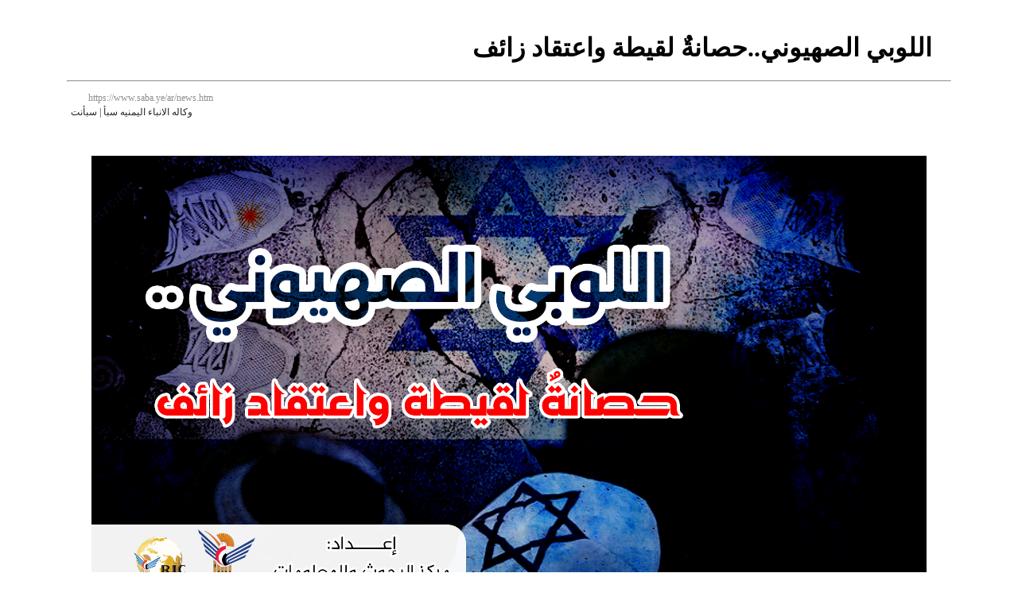

--- FILE ---
content_type: text/html; charset=UTF-8
request_url: https://www.saba.ye/ar/print3259738.htm
body_size: 1515
content:
<!DOCTYPE HTML PUBLIC "-//W3C//DTD HTML 4.01 Transitional//EN" "http://www.w3.org/TR/html4/loose.dtd">
<html>

<head>
  <title>سبأنت - طباعه الخبر : اللوبي الصهيوني..حصانةٌ لقيطة واعتقاد زائف</title>
  <meta http-equiv="Content-Type" content="text/html; charset=windows-1256">
  <meta name="robots" content="noindex">
  <style>
    .box {
      width: 30%;
      float: right;
      padding: 3px;
      padding-right: 5px;
      display: block;


    }

    .no-delete {
      display: block;
      font-size: .75rem;
      line-height: 1rem;
      text-decoration: none;
      cursor: default;
      color: #8e8e8e;
      overflow: hidden !important;
    }

    .no-delete img {

      vertical-align: top;
      border-style: none;
      height: 16px;
      width: 16px;
      margin: 0 0.25rem 0 0;

    }



    *,
    *::before,
    *::after {
      -webkit-box-sizing: border-box;
      box-sizing: border-box;
    }

    .post {}

    .author {
      font-size: 0.75rem;
      color: #222;
      display: block;
      margin: -1.25em 0.05rem 1rem;
      float: left;
    }

    .post img {
      clear: both;
      float: none;
      display: block;
      margin-top: 1rem;
      margin-bottom: 1rem;
      margin-left: auto;
      margin-right: auto;
      max-width: 100%;
    }
  </style>
</head>

<body style="background-color: #fff;width:90%;padding:20px;margin:0 auto;" onload="window.print()">

  <!-- Start news table -->
  <h1 style="color:#000000; text-align:right; padding-right: 1.5rem !important;">اللوبي الصهيوني..حصانةٌ لقيطة واعتقاد زائف</h1>
  <hr>
  <table width="100%" align="center" border="0" cellspacing="2" cellpadding="2" dir="rtl">
    <tr>
      <td>
        <div align="left" class="no-delete">
          https://www.saba.ye/ar/news.htm <img src="https://www.saba.ye/images/favicon.ico"></div><br>
        <span class="author">
          وكاله الانباء اليمنيه سبأ | سبأنت
        </span>
      </td>
    </tr>
  </table>
  <div style="display: flex;flex-direction:column; padding:0 20px">
    <table width="100%" align="center" border="0" cellspacing="2" cellpadding="5" dir="rtl">
      <tr>
        <td>
          <table width=100% cellpadding="2">
            <tr>
              <td>
                <div class="post">
                  <img src="https://www.saba.ye/storage/larage/6138f17fa03c7962da58429d4fddc22d.jpg" alt="اللوبي الصهيوني..حصانةٌ لقيطة واعتقاد زائف" title="اللوبي الصهيوني..حصانةٌ لقيطة واعتقاد زائف">
                </div>
                <table height=4>
                  <tr>
                    <td></td>
                  </tr>
                </table>
                <div class="mainText" style="color:#000000; font-size:14px">

                  [24/ أغسطس/2023]
                                    <div style="text-align: justify;"><br /><br />صنعاء - سبأ: مركز البحوث والمعلومات<br /><br />كان للخطاب الأخير لقائد الثورة السيد عبدالملك بن بدرالدين الحوثي بذكرى استشهاد الإمام زيد عليه السلام الأثر الكبير في تعرية اللوبي الصهيوني اليهودي الراعي الأساسي  لمنظومة الفساد العالمية , ووضعه تحت مجهر الحقيقة الغائبة عن كثير من أبناء الأمة الإسلامية .<br /><br />وكما هو معروف , فإن نفوذ اللوبي الصهيوني في أمريكا وأوروبا والغرب عموما , جعل من تلك المجتمعات الغربية ميداناً للنيل من المقدسات , وترسيخ حالة العداء الشديد للإسلام والمسلمين , ولكل العناوين الإيمانية والدينية ,كما يشير السيد القائد .<br /><br />وحتى نتعرف على النفوذ الشيطاني للوبي الصهيوني اليهودي ودوره القذر في إفساد المجتمعات الأوربية والغربية وصولا للمجتمعات العربية , نتوقف أولا لدى انطلاقة هذا اللوبي , ومدى علاقته بالغرب , وكيف اتسع نفوذه , واتضحت سيطرته على صنع القرار , وتصديره لأسوأ عمليات فساد سياسي واقتصادي واجتماعي استهدفت ومازالت معظم دول العالم .<br /><br />تفاصيل أكثر في الملف التالي:<br /><a href="https://www.saba.ye//storage/files/blog/1692866526_T5oTza.pdf">اللوبي الصهيوني..حصانةٌ لقيطة واعتقاد زائف</a><span class="redactor-invisible-space"><br /></span></div>

                                    <br>
                  <div>
                                      </div>
                </div>
              </td>
            </tr>
          </table>
        </td>
      </tr>
    </table>
    <!-- End news table -->
  </div>
</body>

</html>